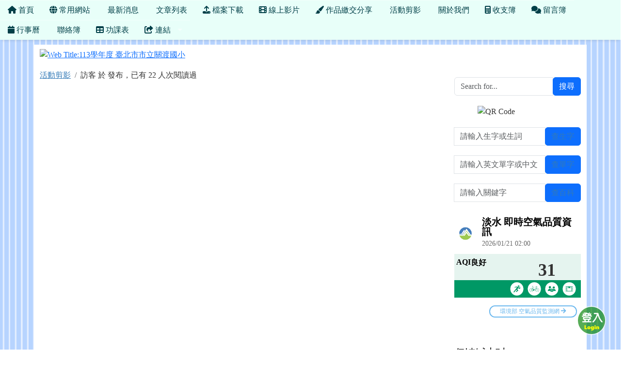

--- FILE ---
content_type: text/html; charset=UTF-8
request_url: https://class.tn.edu.tw/modules/tad_web/action.php?WebID=12656&ActionID=101801
body_size: 10099
content:
<!DOCTYPE html>
<html lang="zh-TW">
    <head>
                <!--目前$_SESSION['bootstrap']="5"; -->
        <!--將目前的資料夾名稱，設定為樣板標籤變數 theme_name-->
                <!--目前佈景=for_tad_web_theme -->
        
        <meta charset="UTF-8">
        <meta name="viewport" content="width=device-width, initial-scale=1.0, shrink-to-fit=no">
        <meta http-equiv="X-UA-Compatible" content="ie=edge">

        
        <meta name="robots" content="index,follow">
        <meta name="keywords" content="班網輕鬆架 , 班級網頁 , 班網 , 優學網 , 班級網站 , xoops , 輕鬆架">
        <meta name="description" content="「班網輕鬆架」服務提供全國各教育單位教師建立班級網頁使用，一位教師只要申請一個網站便可永久使用，界面操作簡單，設定彈性，功能豐富，沒有廣告，所有教學資料可長期累積，變成專屬的教學資源，不需隨著班級異動得全部重新來過。歡迎各級教師申請使用。">
        <meta name="rating" content="general">
        <meta name="author" content="XOOPS">
        <meta name="copyright" content="Copyright @ 2001-2012">
        <meta name="generator" content="XOOPS">
        <meta property="og:title" content="關渡國小五年八班 班級網站">
        <meta property="og:type" content="website">


        <meta property="og:image" content="https://class.tn.edu.tw/uploads/tad_web/12656/header_480.png">
        <meta property="og:site_name" content="關渡國小五年八班 班級網站">
        <!-- 網站的標題及標語 -->
        <title>關渡國小五年八班 班級網站 - </title>

        
                <!-- Rss -->
        <link rel="alternate" type="application/rss+xml" title="RSS" href="https://class.tn.edu.tw/backend.php">
        <!-- icon -->
        <link href="https://class.tn.edu.tw/favicon.ico" rel="SHORTCUT ICON">
        <!-- Sheet Css -->
        <link rel="stylesheet" type="text/css" media="all" title="Style sheet" href="https://class.tn.edu.tw/xoops.css">
        <!-- XOOPS theme Sheet Css -->
        <link rel="stylesheet" type="text/css" media="all" title="Style sheet" href="https://class.tn.edu.tw/themes/for_tad_web_theme/css/xoops.css">
        <link href="https://class.tn.edu.tw/modules/tadtools/bootstrap5/css/bootstrap.css" rel="stylesheet" media="all">
        <!-- theme_color=  -->

        <!-- SmartMenus core CSS (required) -->
        <link href="https://class.tn.edu.tw/modules/tadtools/smartmenus/css/sm-core-css.css" media="all" rel="stylesheet">
        <!-- "sm-blue" menu theme (optional, you can use your own CSS, too) -->
                <!-- Theme Sheet Css -->
        <link rel="stylesheet" type="text/css" media="all" href="https://class.tn.edu.tw/themes/for_tad_web_theme/css/style.css">
        <link href="https://class.tn.edu.tw/modules/tadtools/css/iconize.css" rel="stylesheet" media="screen" type="text/css" />
        <link rel="stylesheet" type="text/css" media="all"  href="https://class.tn.edu.tw/themes/for_tad_web_theme//css/style.css" />

        <!-- 給模組套用的樣板標籤 -->
        <script src="https://class.tn.edu.tw/include/xoops.js" type="text/javascript"></script>
<script src="https://class.tn.edu.tw/themes/for_tad_web_theme/language/tchinese_utf8/script.js" type="text/javascript"></script>
<script src="https://class.tn.edu.tw/browse.php?Frameworks/jquery/jquery.js" type="text/javascript"></script>
<script src="https://class.tn.edu.tw/modules/tadtools/jquery/jquery-migrate-3.5.2.js" type="text/javascript"></script>
<script src="https://class.tn.edu.tw/browse.php?Frameworks/jquery/plugins/jquery.ui.js" type="text/javascript"></script>
<script src="https://class.tn.edu.tw/modules/tadtools/colorbox/jquery.colorbox.js" type="text/javascript"></script>
<script src="https://class.tn.edu.tw/modules/tadtools/fancyBox/lib/jquery.mousewheel.pack.js" type="text/javascript"></script>
<script src="https://class.tn.edu.tw/modules/tadtools/fancyBox/source/jquery.fancybox.js" type="text/javascript"></script>
<script type="text/javascript">
//<![CDATA[

                jQuery(document).ready(function(){
                    $('.fancybox_ActionID').fancybox({
                    
                    fitToView : true,
                    width   : '1920',
                    height    : '1080',
                    
                    
                    autoSize  : false,
                    closeClick  : false,
                    openEffect  : 'none',
                    closeEffect : 'none'
                    
                    
                    });
                });
            
//]]></script>
<script src="https://class.tn.edu.tw/modules/tadtools/sweet-alert/sweet-alert.js" type="text/javascript"></script>
<script type="text/javascript">
//<![CDATA[

            function delete_action_func(ActionID){
                swal({
                    title: '確定要刪除此資料？',
                    text: '相關資料通通都將會被移除！',
                    type: 'warning',
                    html: '',
                    showCancelButton: true,
                    confirmButtonColor: '#DD6B55',
                    confirmButtonText: '確定刪除！',
                    closeOnConfirm: false ,
                    allowOutsideClick: true
                },
                function(){
                    location.href='action.php?op=delete&WebID=12656&ActionID=' + ActionID;
                });
            }
            
//]]></script>
<script src="https://class.tn.edu.tw/modules/tadtools/FooTable/js/footable-0.1.js" type="text/javascript"></script>
<script type="text/javascript">
//<![CDATA[

              (function($){
                $(document).ready(function(){
                  $('.footable').footable();
                });
              })(jQuery);
            
//]]></script>
<link rel="stylesheet" href="https://class.tn.edu.tw/language/tchinese_utf8/style.css" type="text/css" />
<link rel="stylesheet" href="https://class.tn.edu.tw/media/font-awesome/css/font-awesome.min.css" type="text/css" />
<link rel="stylesheet" href="https://class.tn.edu.tw/modules/tadtools/jquery/themes/base/jquery.ui.all.css" type="text/css" />
<link rel="stylesheet" href="https://class.tn.edu.tw/modules/tadtools/colorbox/colorbox.css" type="text/css" />
<link rel="stylesheet" href="https://class.tn.edu.tw/modules/tadtools/css/xoops.css" type="text/css" />
<link rel="stylesheet" href="https://class.tn.edu.tw/modules/tadtools/css/fontawesome6/css/all.min.css" type="text/css" />
<link rel="stylesheet" href="https://class.tn.edu.tw/modules/tadtools/fancyBox/source/jquery.fancybox.css" type="text/css" />
<link rel="stylesheet" href="https://class.tn.edu.tw/modules/tadtools/sweet-alert/sweet-alert.css" type="text/css" />
<link rel="stylesheet" href="https://class.tn.edu.tw/modules/tad_web/css/module.css" type="text/css" />
<link rel="stylesheet" href="https://class.tn.edu.tw/modules/tadtools/FooTable/css/footable-0.1.css" type="text/css" />



        <style>
                            body{
                font-family: "Microsoft JhengHei UI";
                background-color: #ffffff;                                                            background-image: url('https://class.tn.edu.tw/modules/tad_web/images/bg/blue-white-striped-background.gif');
                                                                                    background-position: left top;                                }
            
            .sf-menu a{
                color: #003f48;
            }
            .sf-menu a:hover{
                color: #ffffff;
            }

            .sf-menu{
                width: 100%;
                float: none;
                box-shadow: 0 5px 5px -3px rgba(0, 0, 0, 0.1);
            }
            .sf-menu, .sf-menu * {
                font-size: 100%;
            }

            #tad_sf_menu{
                background-color: #e8fff9;
                z-index:197;
            }

            .web_center_block {
                color: #333333 ;
            }

            .web_center_block a{
                color: #337AB7 ;
            }

            .web_center_block a:hover{
                color: #27608E ;
            }

            .web_center_block h1,.web_center_block h2,.web_center_block h3{
                color: #000000;
                text-shadow: 1px 1px 0 #ffffff, -1px -1px 0 #ffffff, 1px -1px 0 #ffffff, -1px 1px 0 #ffffff,1px 0px 0 #ffffff, -1px 0px 0 #ffffff, 0px -1px 0 #ffffff, 0px 1px 0 #ffffff;
            }

            .web_side_block {
                color: #333333 ;
            }

            .web_side_block a{
                color: #337AB7 ;
            }

            .web_side_block a:hover{
                color: #27608E ;
            }

            .web_side_block h1,.#web_side_block h2,.web_side_block h3{
                color: #000000;
                text-shadow: 1px 1px 0 #ffffff, -1px -1px 0 #ffffff, 1px -1px 0 #ffffff, -1px 1px 0 #ffffff,1px 0px 0 #ffffff, -1px 0px 0 #ffffff, 0px -1px 0 #ffffff, 0px 1px 0 #ffffff;
            }

            .list-group, .list-group-item, .well{
                background: transparent url('https://class.tn.edu.tw/themes/for_tad_web_theme//images/tran50.png');
            }

            .sf-menu a{
                color: #003f48;
                border-top: none;
            }

            .sf-arrows .sf-with-ul:after {
                border-top-color: #003f48;
            }

            .sf-arrows > li > .sf-with-ul:focus:after,
            .sf-arrows > li:hover > .sf-with-ul:after,
            .sf-arrows > .sfHover > .sf-with-ul:after {
                border-top-color: #ffffff; /* IE8 fallback colour */
            }

            .sf-arrows ul .sf-with-ul:after {
                border-left-color: #003f48;
            }

            .sf-arrows ul li > .sf-with-ul:focus:after,
            .sf-arrows ul li:hover > .sf-with-ul:after,
            .sf-arrows ul .sfHover > .sf-with-ul:after {
                border-left-color: #ffffff;
            }

        </style>
                    <script>
                (function(i,s,o,g,r,a,m){i['GoogleAnalyticsObject']=r;i[r]=i[r]||function(){
                (i[r].q=i[r].q||[]).push(arguments)},i[r].l=1*new Date();a=s.createElement(o),
                m=s.getElementsByTagName(o)[0];a.async=1;a.src=g;m.parentNode.insertBefore(a,m)
                })(window,document,'script','//www.google-analytics.com/analytics.js','ga');

                ga('create', 'UA-61272-4', 'auto');
                ga('send', 'pageview');
            </script>
            </head>

    <body >

                    <link rel="stylesheet" type="text/css" href="https://class.tn.edu.tw/modules/tadtools/themes_common/menu/superfish/css/superfish.css" />

<style type="text/css">
  .sf-menu a {
    color: #003f48;
  }
  .sf-menu li {
    background-color: #e8fff9;
  }
  .sf-menu ul li {
    background-color: #e8fff9;
  }
  .sf-menu ul ul li {
    background-color: #e8fff9;
  }
  .sf-menu li:hover,.sf-menu li.sfHover {
    background-color: #709800;
    color: #ffffff;
  }
</style>
<script type="text/javascript" src="https://class.tn.edu.tw/modules/tadtools/themes_common/menu/superfish/js/hoverIntent.js"></script>
<script type="text/javascript" src="https://class.tn.edu.tw/modules/tadtools/themes_common/menu/superfish/js/superfish.js"></script>
<script type="text/javascript">

$(document).ready(function(){
  $("ul.sf-menu").superfish({
      delay:       500,                            // one second delay on mouseout
      animation:   {opacity:'show',height:'show'},  // fade-in and slide-down animation
      speed:       'fast',                          // faster animation speed
      disableHI:   true,
      autoArrows:  true,                           // disable generation of arrow mark-up
      dropShadows: true                            // disable drop shadows
  });
});

</script>

<ul class="sf-menu" id="tad_sf_menu">
      <li>
      <a href='index.php?WebID=12656' target="_self">
        <span><span class="fa fa-home" ></span> 首頁</span>
      </a>
          </li>
       <li>
      <a href='link.php?WebID=12656' target="_self">
        <span><span class="fa fa-globe" ></span> 常用網站</span>
      </a>
          </li>
       <li>
      <a href='news.php?WebID=12656' target="_self">
        <span><span class="fa fa-newspaper-o" ></span> 最新消息</span>
      </a>
          </li>
       <li>
      <a href='page.php?WebID=12656' target="_self">
        <span><span class="fa fa-file-text-o" ></span> 文章列表</span>
      </a>
          </li>
       <li>
      <a href='files.php?WebID=12656' target="_self">
        <span><span class="fa fa-upload" ></span> 檔案下載</span>
      </a>
          </li>
       <li>
      <a href='video.php?WebID=12656' target="_self">
        <span><span class="fa fa-film" ></span> 線上影片</span>
      </a>
          </li>
       <li>
      <a href='works.php?WebID=12656' target="_self">
        <span><span class="fa fa-paint-brush" ></span> 作品繳交分享</span>
      </a>
          </li>
       <li>
      <a href='action.php?WebID=12656' target="_self">
        <span><span class="fa fa-picture-o" ></span> 活動剪影</span>
      </a>
          </li>
       <li>
      <a href='aboutus.php?WebID=12656' target="_self">
        <span><span class="fa fa-smile-o" ></span> 關於我們</span>
      </a>
          </li>
       <li>
      <a href='account.php?WebID=12656' target="_self">
        <span><span class="fa fa-calculator" ></span> 收支簿</span>
      </a>
          </li>
       <li>
      <a href='discuss.php?WebID=12656' target="_self">
        <span><span class="fa fa-comments" ></span> 留言簿</span>
      </a>
          </li>
       <li>
      <a href='calendar.php?WebID=12656' target="_self">
        <span><span class="fa fa-calendar" ></span> 行事曆</span>
      </a>
          </li>
       <li>
      <a href='homework.php?WebID=12656' target="_self">
        <span><span class="fa fa-pencil-square-o" ></span> 聯絡簿</span>
      </a>
          </li>
       <li>
      <a href='schedule.php?WebID=12656' target="_self">
        <span><span class="fa fa-table" ></span> 功課表</span>
      </a>
          </li>
       <li>
      <a href='index.php' target="_blank">
        <span><span class="fa fa-share-from-square" ></span> 連結</span>
      </a>
              <ul>
                      <li>
              <a href='https://class.tn.edu.tw' target="_blank">
                <span><span class="fa fa-share-from-square"></span> 回總覽</span>
              </a>
                          </li>
                       <li>
              <a href='top.php' target="_blank">
                <span><span class="fa fa-chart-column"></span> 排行榜</span>
              </a>
                          </li>
                       <li>
              <a href='https://class.tn.edu.tw/modules/tad_discuss/discuss.php?BoardID=1' target="_blank">
                <span><span class="fa fa-share-from-square"></span> 發問討論區</span>
              </a>
                          </li>
                       <li>
              <a href='https://class.tn.edu.tw/modules/tad_discuss/discuss.php?BoardID=2' target="_blank">
                <span><span class="fa fa-share-from-square"></span> 功能許願池</span>
              </a>
                          </li>
                       <li>
              <a href='https://class.tn.edu.tw/modules/tad_book3/index.php' target="_blank">
                <span><span class="fa fa-share-from-square"></span> 操作教學</span>
              </a>
                          </li>
                   </ul>
          </li>
   </ul>
        
                    <div class="container" id="container" style="background-color: #ffffff;margin-top: 10px;">
                <div name="top" style="height:1px;"></div>
                <div style="margin-top: 8px;">
                                <script>
            $(function() {
                var screen=$( window ).width();
                if(screen <= 480){
                    $('#head_bg').attr('src','https://class.tn.edu.tw/uploads/tad_web/12656/header_480.png');
                }else{
                    $('#head_bg').attr('src','https://class.tn.edu.tw/uploads/tad_web/12656/header.png');
                }
            });
        </script>
        <a href="index.php?WebID=12656"><img src="https://class.tn.edu.tw/uploads/tad_web/12656/header.png" alt="Web Title:113學年度 臺北市市立關渡國小" id="head_bg" class="img-rounded img-fluid img-resopnsive" style="margin-bottom: 10px;width:100%;"><span class="sr-only visually-hidden">113學年度 臺北市市立關渡國小</span></a>
    
    <link rel="stylesheet" href="https://class.tn.edu.tw/modules/tad_web/class/Slide-Push-Menus/css/style.css">
<style>
    #c-button--slide-right{
    width: 60px;
    height: 60px;
    position: fixed;
    bottom: 30px;
    right: 30px;
    cursor: pointer;
    z-index: 199;
    background: transparent url('images/login.png');
    }

    #c-button--slide-right:hover{
    width: 90px;
    height: 90px;
    bottom: 15px;
    right: 15px;
    background: transparent url('images/login_hover.png');
    }
</style>

<div id="o-wrapper">
    <div id="c-button--slide-right"></div>
</div>


<nav id="c-menu--slide-right" class="c-menu c-menu--slide-right">
    <button class="c-menu__close">關閉選單 &rarr;</button>
    <div style="margin-left:10px;">
                    <script type="text/javascript">
                $(document).ready(function() {

                    $("#login_method").on('change', function(event) {
                    var opt=$("#login_method").val();
                    if(opt=="openid_login"){
                        $("#openid_login").show();
                        $("#student_login").hide();
                        $("#xoops_login").hide();
                        $("#parent_login").hide();

                    }else if(opt=="student_login"){
                        $("#openid_login").hide();
                        $("#student_login").show();
                        $("#xoops_login").hide();
                        $("#parent_login").hide();

                    }else if(opt=="parent_login"){
                        $("#openid_login").hide();
                        $("#student_login").hide();
                        $("#xoops_login").hide();
                        $("#parent_login").show();

                    }else{
                        $("#openid_login").hide();
                        $("#student_login").hide();
                        $("#xoops_login").show();
                        $("#parent_login").hide();
                    }
                    });

                    $("#select_mems").on('change', function(event) {
                    if($("#select_mems").val()!=''){
                        $('#parent_login_div').show();
                    }else{
                        $('#parent_login_div').hide();
                    }
                    });
                });
            </script>

            <div class="my-border">
                <select id="login_method" class="form-control form-select" style="margin-bottom: 10px;" title="search">
                                        <option value="openid_login">網站擁有者 OpenID 登入</option>
                                        <option value="xoops_login">一般XOOPS登入</option>
                    <option value="student_login">學生帳號登入</option>
                                    </select>

                <form action="https://class.tn.edu.tw/user.php" method="post" role="form" id="xoops_login" style="display: none;">
                    <div class="form-group row mb-3">
                        <label class="col-md-4 col-form-label text-sm-right text-sm-end control-label" for="uname">
                            帳號
                        </label>
                        <div class="col-md-8">
                            <input type="text" name="uname"  id="uname" placeholder="請輸入帳號"  class="form-control">
                        </div>
                    </div>

                    <div class="form-group row mb-3">
                        <label class="col-md-4 col-form-label text-sm-right text-sm-end control-label" for="pass">
                            密碼
                        </label>
                        <div class="col-md-8">
                        <input type="password" name="pass" id="pass" placeholder="請輸入密碼" class="form-control">
                        </div>
                    </div>

                    <div class="form-group row mb-3">
                        <label class="col-md-4 col-form-label text-sm-right text-sm-end control-label">
                        </label>
                        <div class="col-md-8 d-grid gap-2">
                            <input type="hidden" name="xoops_redirect" value="/modules/tad_web/action.php?WebID=12656&amp;ActionID=101801">
                            <input type="hidden" name="rememberme" value="On">
                            <input type="hidden" name="op" value="login">
                            <button type="submit" class="btn btn-primary btn-block">登入</button>
                        </div>
                    </div>
                    <p><a href="https://class.tn.edu.tw/user.php?op=logout&xoops_redirect=%2Fmodules%2Ftad_web%2Faction.php%3FWebID%3D12656%26amp%3BActionID%3D101801" class="btn btn-sm btn-danger">若無法看見「網站擁有者 OpenID 登入」請按此登出，再登入即可</a></p>
                </form>

                <form action="aboutus.php" method="post" enctype="multipart/form-data" role="form" id="student_login" style="display: none;">
                    <div class="form-group row mb-3">
                        <label class="col-md-4 col-form-label text-sm-right text-sm-end control-label">
                            學生帳號
                        </label>
                        <div class="col-md-8 controls">
                            <input class="form-control" type="text" name="MemUname" title="請輸入學生帳號" placeholder="請輸入學生帳號">
                        </div>
                    </div>
                    <div class="form-group row mb-3">
                        <label class="col-md-4 col-form-label text-sm-right text-sm-end control-label">
                            學生密碼
                        </label>
                        <div class="col-md-8 controls">
                            <input class="form-control" type="password" name="MemPasswd" title="請輸入學生密碼" placeholder="請輸入學生密碼">
                        </div>
                    </div>

                    <div class="form-group row mb-3">
                        <label class="col-md-4 col-form-label text-sm-right text-sm-end control-label">
                        </label>
                        <div class="col-md-8 d-grid gap-2">
                            <input type="hidden" name="WebID" value="12656">
                            <input type="hidden" name="op" value="mem_login">
                            <button type="submit" class="btn btn-success btn-block">登入</button>
                        </div>
                    </div>
                </form>

                <form action="aboutus.php" method="post" enctype="multipart/form-data" role="form" id="parent_login" style="display: none;">
                    <div class="form-group row mb-3">
                        <label class="sr-only visually-hidden">
                        </label>
                        <div class="col-md-12 controls">
                            
                        </div>
                    </div>
                    <div class="form-group row mb-3">
                        <label class="sr-only visually-hidden">
                        </label>
                        <div class="col-md-12 controls">
                            <select name='MemID' id='select_mems' title='select mems' class='form-control form-select' style="display:none;"></select>
                        </div>
                    </div>

                    <div id="parent_login_div" style="display:none;">
                        <div class="form-group row mb-3">
                            <label class="col-md-3 col-form-label text-sm-right text-sm-end control-label">
                                密碼
                            </label>
                            <div class="col-md-9 controls">
                                <input class="form-control" type="password" name="ParentPasswd" title="請輸入密碼" placeholder="請輸入密碼">
                            </div>
                        </div>

                        <div class="form-group row mb-3">
                            <label class="sr-only visually-hidden">
                            </label>
                            <div class="col-md-12 d-grid gap-2">
                                <input type="hidden" name="WebID" value="12656">
                                <input type="hidden" name="op" value="parent_login">
                                <button type="submit" class="btn btn-success btn-block">登入</button>
                            </div>
                        </div>
                    </div>

                                    </form>

                                    <div id="openid_login" style="margin: 0px auto;">
                                            <a href="https://accounts.google.com/o/oauth2/auth?response_type=code&redirect_uri=https%3A%2F%2Fclass.tn.edu.tw%2Fmodules%2Ftad_login%2Findex.php&client_id=3329962399-ralaj9a3rdgqlppnif4il8cfurb5l4eg.apps.googleusercontent.com&scope=https%3A%2F%2Fwww.googleapis.com%2Fauth%2Fuserinfo.profile+https%3A%2F%2Fwww.googleapis.com%2Fauth%2Fuserinfo.email&access_type=offline&approval_prompt=auto" style="padding: 3px; margin: 5px; display: inline-block;">
                        <img src="https://class.tn.edu.tw/modules/tad_login/images/google.png" alt="Google OpenID 登入" title="Google OpenID 登入" style="width: 32px; height: 32px;">
                        </a>
                                            <a href="https://access.line.me/oauth2/v2.1/authorize?response_type=code&client_id=1655255408&state=43fe6de39776df84757daa50b1f50621454d30bb&scope=openid%20profile%20email&redirect_uri=https://class.tn.edu.tw/modules/tad_login/line_callback.php" style="padding: 3px; margin: 5px; display: inline-block;">
                        <img src="https://class.tn.edu.tw/modules/tad_login/images/line.png" alt="Line OpenID 登入" title="Line OpenID 登入" style="width: 32px; height: 32px;">
                        </a>
                                            <a href="https://class.tn.edu.tw/modules/tad_login/index.php?login&op=kl" style="padding: 3px; margin: 5px; display: inline-block;">
                        <img src="https://class.tn.edu.tw/modules/tad_login/images/kl.png" alt="基隆市 OpenID 登入" title="基隆市 OpenID 登入" style="width: 32px; height: 32px;">
                        </a>
                                            <a href="https://class.tn.edu.tw/modules/tad_login/index.php?login&op=ntpc" style="padding: 3px; margin: 5px; display: inline-block;">
                        <img src="https://class.tn.edu.tw/modules/tad_login/images/ntpc.png" alt="新北市 OpenID 登入" title="新北市 OpenID 登入" style="width: 32px; height: 32px;">
                        </a>
                                            <a href="https://class.tn.edu.tw/modules/tad_login/index.php?login&op=hc" style="padding: 3px; margin: 5px; display: inline-block;">
                        <img src="https://class.tn.edu.tw/modules/tad_login/images/hc.png" alt="新竹市 OpenID 登入" title="新竹市 OpenID 登入" style="width: 32px; height: 32px;">
                        </a>
                                            <a href="https://class.tn.edu.tw/modules/tad_login/index.php?login&op=mlc" style="padding: 3px; margin: 5px; display: inline-block;">
                        <img src="https://class.tn.edu.tw/modules/tad_login/images/mlc.png" alt="苗栗縣 OpenID 登入" title="苗栗縣 OpenID 登入" style="width: 32px; height: 32px;">
                        </a>
                                            <a href="https://class.tn.edu.tw/modules/tad_login/index.php?login&op=cy" style="padding: 3px; margin: 5px; display: inline-block;">
                        <img src="https://class.tn.edu.tw/modules/tad_login/images/cy.png" alt="嘉義市 OpenID 登入" title="嘉義市 OpenID 登入" style="width: 32px; height: 32px;">
                        </a>
                                            <a href="https://class.tn.edu.tw/modules/tad_login/index.php?login&op=tn" style="padding: 3px; margin: 5px; display: inline-block;">
                        <img src="https://class.tn.edu.tw/modules/tad_login/images/tn.png" alt="臺南市 OpenID 登入" title="臺南市 OpenID 登入" style="width: 32px; height: 32px;">
                        </a>
                                            <a href="https://class.tn.edu.tw/modules/tad_login/index.php?login&op=kh" style="padding: 3px; margin: 5px; display: inline-block;">
                        <img src="https://class.tn.edu.tw/modules/tad_login/images/kh.png" alt="高雄市 OpenID 登入" title="高雄市 OpenID 登入" style="width: 32px; height: 32px;">
                        </a>
                                            <a href="https://class.tn.edu.tw/modules/tad_login/index.php?login&op=ptc" style="padding: 3px; margin: 5px; display: inline-block;">
                        <img src="https://class.tn.edu.tw/modules/tad_login/images/ptc.png" alt="屏東縣 OpenID 登入" title="屏東縣 OpenID 登入" style="width: 32px; height: 32px;">
                        </a>
                                            <a href="https://class.tn.edu.tw/modules/tad_login/index.php?login&op=ilc" style="padding: 3px; margin: 5px; display: inline-block;">
                        <img src="https://class.tn.edu.tw/modules/tad_login/images/ilc.png" alt="宜蘭縣 OpenID 登入" title="宜蘭縣 OpenID 登入" style="width: 32px; height: 32px;">
                        </a>
                                            <a href="https://class.tn.edu.tw/modules/tad_login/index.php?login&op=hlc" style="padding: 3px; margin: 5px; display: inline-block;">
                        <img src="https://class.tn.edu.tw/modules/tad_login/images/hlc.png" alt="花蓮縣 OpenID 登入" title="花蓮縣 OpenID 登入" style="width: 32px; height: 32px;">
                        </a>
                                            <a href="https://class.tn.edu.tw/modules/tad_login/index.php?login&op=ttct" style="padding: 3px; margin: 5px; display: inline-block;">
                        <img src="https://class.tn.edu.tw/modules/tad_login/images/ttct.png" alt="台東縣 OpenID 登入" title="台東縣 OpenID 登入" style="width: 32px; height: 32px;">
                        </a>
                                            <a href="https://class.tn.edu.tw/modules/tad_login/index.php?login&op=phc" style="padding: 3px; margin: 5px; display: inline-block;">
                        <img src="https://class.tn.edu.tw/modules/tad_login/images/phc.png" alt="澎湖縣 OpenID 登入" title="澎湖縣 OpenID 登入" style="width: 32px; height: 32px;">
                        </a>
                                            <a href="https://class.tn.edu.tw/modules/tad_login/index.php?login&op=km" style="padding: 3px; margin: 5px; display: inline-block;">
                        <img src="https://class.tn.edu.tw/modules/tad_login/images/km.png" alt="金門縣 OpenID 登入" title="金門縣 OpenID 登入" style="width: 32px; height: 32px;">
                        </a>
                                            <a href="https://class.tn.edu.tw/modules/tad_login/index.php?login&op=mt" style="padding: 3px; margin: 5px; display: inline-block;">
                        <img src="https://class.tn.edu.tw/modules/tad_login/images/mt.png" alt="連江縣 OpenID 登入" title="連江縣 OpenID 登入" style="width: 32px; height: 32px;">
                        </a>
                                            <a href="https://class.tn.edu.tw/modules/tad_login/index.php?login&op=moe_oidc" style="padding: 3px; margin: 5px; display: inline-block;">
                        <img src="https://class.tn.edu.tw/modules/tad_login/images/oidc/moe.png" alt="教育部 OIDC 登入" title="教育部 OIDC 登入" style="width: 32px; height: 32px;">
                        </a>
                                            <a href="https://class.tn.edu.tw/modules/tad_login/index.php?login&op=kl_oidc" style="padding: 3px; margin: 5px; display: inline-block;">
                        <img src="https://class.tn.edu.tw/modules/tad_login/images/oidc/kl.png" alt="基隆市 OIDC 登入" title="基隆市 OIDC 登入" style="width: 32px; height: 32px;">
                        </a>
                                            <a href="https://class.tn.edu.tw/modules/tad_login/index.php?login&op=ntpc_oidc" style="padding: 3px; margin: 5px; display: inline-block;">
                        <img src="https://class.tn.edu.tw/modules/tad_login/images/oidc/ntpc.png" alt="新北市 OIDC 登入" title="新北市 OIDC 登入" style="width: 32px; height: 32px;">
                        </a>
                                            <a href="https://class.tn.edu.tw/modules/tad_login/index.php?login&op=hc_oidc" style="padding: 3px; margin: 5px; display: inline-block;">
                        <img src="https://class.tn.edu.tw/modules/tad_login/images/oidc/hc.png" alt="新竹市 OIDC 登入" title="新竹市 OIDC 登入" style="width: 32px; height: 32px;">
                        </a>
                                            <a href="https://class.tn.edu.tw/modules/tad_login/index.php?login&op=hcc_oidc" style="padding: 3px; margin: 5px; display: inline-block;">
                        <img src="https://class.tn.edu.tw/modules/tad_login/images/oidc/hcc.png" alt="新竹縣 OIDC 登入" title="新竹縣 OIDC 登入" style="width: 32px; height: 32px;">
                        </a>
                                            <a href="https://class.tn.edu.tw/modules/tad_login/index.php?login&op=mlc_oidc" style="padding: 3px; margin: 5px; display: inline-block;">
                        <img src="https://class.tn.edu.tw/modules/tad_login/images/oidc/mlc.png" alt="苗栗縣 OIDC 登入" title="苗栗縣 OIDC 登入" style="width: 32px; height: 32px;">
                        </a>
                                            <a href="https://class.tn.edu.tw/modules/tad_login/index.php?login&op=tc_oidc" style="padding: 3px; margin: 5px; display: inline-block;">
                        <img src="https://class.tn.edu.tw/modules/tad_login/images/oidc/tc.png" alt="臺中市 OIDC 登入" title="臺中市 OIDC 登入" style="width: 32px; height: 32px;">
                        </a>
                                            <a href="https://class.tn.edu.tw/modules/tad_login/index.php?login&op=chc_oidc" style="padding: 3px; margin: 5px; display: inline-block;">
                        <img src="https://class.tn.edu.tw/modules/tad_login/images/oidc/chc.png" alt="彰化縣 OIDC 登入" title="彰化縣 OIDC 登入" style="width: 32px; height: 32px;">
                        </a>
                                            <a href="https://class.tn.edu.tw/modules/tad_login/index.php?login&op=ntct_oidc" style="padding: 3px; margin: 5px; display: inline-block;">
                        <img src="https://class.tn.edu.tw/modules/tad_login/images/oidc/ntct.png" alt="南投縣 OIDC 登入" title="南投縣 OIDC 登入" style="width: 32px; height: 32px;">
                        </a>
                                            <a href="https://class.tn.edu.tw/modules/tad_login/index.php?login&op=ylc_oidc" style="padding: 3px; margin: 5px; display: inline-block;">
                        <img src="https://class.tn.edu.tw/modules/tad_login/images/oidc/ylc.png" alt="雲林縣 OIDC 登入" title="雲林縣 OIDC 登入" style="width: 32px; height: 32px;">
                        </a>
                                            <a href="https://class.tn.edu.tw/modules/tad_login/index.php?login&op=cyc_oidc" style="padding: 3px; margin: 5px; display: inline-block;">
                        <img src="https://class.tn.edu.tw/modules/tad_login/images/oidc/cyc.png" alt="嘉義縣 OIDC 登入" title="嘉義縣 OIDC 登入" style="width: 32px; height: 32px;">
                        </a>
                                            <a href="https://class.tn.edu.tw/modules/tad_login/index.php?login&op=ptc_oidc" style="padding: 3px; margin: 5px; display: inline-block;">
                        <img src="https://class.tn.edu.tw/modules/tad_login/images/oidc/ptc.png" alt="屏東縣 OIDC 登入" title="屏東縣 OIDC 登入" style="width: 32px; height: 32px;">
                        </a>
                                            <a href="https://class.tn.edu.tw/modules/tad_login/index.php?login&op=ilc_oidc" style="padding: 3px; margin: 5px; display: inline-block;">
                        <img src="https://class.tn.edu.tw/modules/tad_login/images/oidc/ilc.png" alt="宜蘭縣 OIDC 登入" title="宜蘭縣 OIDC 登入" style="width: 32px; height: 32px;">
                        </a>
                                            <a href="https://class.tn.edu.tw/modules/tad_login/index.php?login&op=hlc_oidc" style="padding: 3px; margin: 5px; display: inline-block;">
                        <img src="https://class.tn.edu.tw/modules/tad_login/images/oidc/hlc.png" alt="花蓮縣 OIDC 登入" title="花蓮縣 OIDC 登入" style="width: 32px; height: 32px;">
                        </a>
                                            <a href="https://class.tn.edu.tw/modules/tad_login/index.php?login&op=ttct_oidc" style="padding: 3px; margin: 5px; display: inline-block;">
                        <img src="https://class.tn.edu.tw/modules/tad_login/images/oidc/ttct.png" alt="台東縣 OIDC 登入" title="台東縣 OIDC 登入" style="width: 32px; height: 32px;">
                        </a>
                                            <a href="https://class.tn.edu.tw/modules/tad_login/index.php?login&op=phc_oidc" style="padding: 3px; margin: 5px; display: inline-block;">
                        <img src="https://class.tn.edu.tw/modules/tad_login/images/oidc/phc.png" alt="澎湖縣 OIDC 登入" title="澎湖縣 OIDC 登入" style="width: 32px; height: 32px;">
                        </a>
                                            <a href="https://class.tn.edu.tw/modules/tad_login/index.php?login&op=mt_oidc" style="padding: 3px; margin: 5px; display: inline-block;">
                        <img src="https://class.tn.edu.tw/modules/tad_login/images/oidc/mt.png" alt="連江縣 OIDC 登入" title="連江縣 OIDC 登入" style="width: 32px; height: 32px;">
                        </a>
                                            <a href="https://class.tn.edu.tw/modules/tad_login/index.php?login&op=tp_ldap" style="padding: 3px; margin: 5px; display: inline-block;">
                        <img src="https://class.tn.edu.tw/modules/tad_login/images/tp_ldap.png" alt="" title="" style="width: 32px; height: 32px;">
                        </a>
                                        </div>
                                            <div class="alert alert-warning">
                            若登入有問題，請參考：<a href="https://class.tn.edu.tw/modules/tadnews/index.php?ncsn=1&nsn=22" target="_blank">無法登入管理網站之處理方法</a>
                        </div>
                                                </div>
            </div>
</nav>

<div id="c-mask" class="c-mask"></div><!-- /c-mask -->

<script src="https://class.tn.edu.tw/modules/tad_web/class/Slide-Push-Menus/js/menu.js"></script>

<script>
    /**
    * Slide right instantiation and action.
    */
    var slideRight = new Menu({
        wrapper: '#o-wrapper',
        type: 'slide-right',
        menuOpenerClass: '.c-button',
        maskId: '#c-mask'
    });

    var slideRightBtn = document.querySelector('#c-button--slide-right');

    slideRightBtn.addEventListener('click', function(e) {
        e.preventDefault;
        slideRight.open();
    });
</script>
                </div>
                <div class="row">
                                                        <div class="col-sm-9 web_center_block" id="web_center_block">
                                <h2></h2>

<ol class="breadcrumb">
    <li class="breadcrumb-item"><a href="action.php?WebID=12656">活動剪影</a></li>
        <li class="breadcrumb-item">訪客 於  發布，已有 22 人次閱讀過</li>
    </ol>

<div class="row" style="margin:10px 0px;">
    
    </div>

    





                    </div>
                                        <div class="col-sm-3 web_side_block" id="web_side_block">
                        <div >
                                <div class="tad_web_block">
        <!-- 本站管理員 -->
                                    <ul class="list-group">
    </ul>                    
            </div>
        <div class="tad_web_block">
        <!-- 活動剪影秀 -->
                                                        
            </div>
        <div class="tad_web_block">
        <!-- 文章選單 -->
                                                                
            </div>
        <div class="tad_web_block">
        <!-- 搜尋 -->
                                    
<form action="https://class.tn.edu.tw/modules/tad_web/search.php" method="get" role="form" id="tad_web_search">
    <input type="hidden" name="WebID" value="12656">
    <div class="input-group">
        <input type="text" name="search_keyword" class="form-control" title="Search for..." placeholder="Search for...">
        <div class="input-group-append input-group-btn">
            <input type="hidden" name="op" value="search">
            <button class="btn btn-primary" type="submit">搜尋</button>
        </div>
    </div>
</form>                    
            </div>
        <div class="tad_web_block">
        <!-- 手機掃碼連到此頁 -->
                                            <div class="row">
        <div class="col-md-2"></div>
        <div class="col-md-8">
            <img src="https://api.qrserver.com/v1/create-qr-code/?size=300x300&data=https%3A%2F%2Fclass.tn.edu.tw%2Fmodules%2Ftad_web%2Fhomework.php%3FWebID%3D12656%26HomeworkID%3D261328" alt="QR Code"  class="img-fluid img-responsive">
        </div>
        <div class="col-md-2"></div>
    </div>
                    
            </div>
        <div class="tad_web_block">
        <!-- 萌典查生字 -->
                                    <script type="text/javascript">
    $(document).ready(function(){
        $("#get_moedict").click(function(event) {
            $("#get_moedict").attr("href","https://www.moedict.tw/"+$('#search_moedict').val());
        });

        $("#search_moedict").keypress(function(e){
            code = (e.keyCode ? e.keyCode : e.which);
            if (code == 13)
            {
                // alert("https://www.moedict.tw/"+$('#search_moedict').val());
                $.colorbox({
                href:"https://www.moedict.tw/"+$('#search_moedict').val(),
                iframe:true ,
                width:'80%' ,
                height:'90%'});
            }
        });
    });
</script>
<div class="input-group">
    <label for="search_moedict" class="sr-only visually-hidden">請輸入生字或生詞</label>
    <input type="text" id="search_moedict" class="form-control" placeholder="請輸入生字或生詞">
    <div class="input-group-append input-group-btn">
        <a href="#" class="btn btn-primary" id="get_moedict">查生字</a>
    </div>
</div>                    
            </div>
        <div class="tad_web_block">
        <!-- Dr.eye 英漢字典 -->
                                    <script type="text/javascript">
    $(document).ready(function(){
        $("#get_dreyedict").click(function(event) {
            $("#get_dreyedict").attr("href","https://yun.dreye.com/dict_new/dict_min.php?w="+$('#search_dreyedict').val());
        });

        $("#search_dreyedict").keypress(function(e){
            code = (e.keyCode ? e.keyCode : e.which);
            if (code == 13)
            {
                $.colorbox({
                href:"https://yun.dreye.com/dict_new/dict_min.php?w="+$('#search_dreyedict').val(),
                iframe:true ,
                width:'640' ,
                height:'90%'});
            }
        });
    });
</script>
<div class="input-group">
    <label for="search_dreyedict" class="sr-only visually-hidden">請輸入英文單字或中文</label>
    <input type="text" id="search_dreyedict" class="form-control" placeholder="請輸入英文單字或中文">
    <div class="input-group-append input-group-btn">
        <a href="#" class="btn btn-primary" id="get_dreyedict">查單字</a>
    </div>
</div>                    
            </div>
        <div class="tad_web_block">
        <!-- 維基百科查詢 -->
                                    <script type="text/javascript">
    $(document).ready(function(){
        $("#get_wiki").click(function(event) {
            $("#get_wiki").attr("href","https://zh.m.wikipedia.org/wiki/"+$('#search_wiki').val());
        });

        $("#search_wiki").keypress(function(e){
            code = (e.keyCode ? e.keyCode : e.which);
            if (code == 13)
            {
                $.colorbox({
                href:"https://zh.m.wikipedia.org/wiki/"+$('#search_wiki').val(),
                iframe:true ,
                width:'80%' ,
                height:'90%'});
            }
        });
    });
</script>
<div class="input-group">
    <label for="search_wiki" class="sr-only visually-hidden">請輸入關鍵字</label>
    <input type="text" id="search_wiki" class="form-control" placeholder="請輸入關鍵字">
    <div class="input-group-append input-group-btn">
        <a href="#" class="btn btn-primary" id="get_wiki">查百科</a>
    </div>
</div>                    
            </div>
        <div class="tad_web_block">
        <!-- 空氣品質 -->
                                        <div style="background-color:white;">
                    <iframe src='https://airtw.moenv.gov.tw/AirQuality_APIs/WebWidget.aspx?site=48&mode=easy' width='100%' height='250px' scrolling='yes' style="border:none;" title="pm2.5"></iframe>
            </div>
                    
            </div>
        <div class="tad_web_block">
        <!-- 倒數計時 -->
                                                <h3>倒數計時</h3>    
<link href="https://class.tn.edu.tw/modules/tad_web/class/Countdown/timeTo.css" rel="stylesheet">
<script src="https://class.tn.edu.tw/modules/tad_web/class/Countdown/jquery.time-to.js"></script>

<div class="text-center">
  <div style="font-size: 1.5em; margin-bottom:10px;">期末考</div>
  <div id="countdown_zTBT"></div>
</div>

<script type="text/javascript">
    $(function () {
        $('#countdown_zTBT').timeTo({
            timeTo: new Date(new Date('01/13/2026 08:00:00')),
            displayDays: 3,
            theme: "black",
            displayCaptions: true,
            fontSize: 22,
            captionSize: 12,
            lang:"zh"
        });
    });
</script>                    
            </div>
        <div class="tad_web_block">
        <!-- 標籤 -->
                                                <ul class="list-group">
                    </ul>
                        
            </div>

<script type="text/javascript">
    $(document).ready(function(){
        $('.tad_web_block').hover(function(){
            $('.block_config_tool',this).css('display','block');
        },function(){
            $('.block_config_tool',this).css("display","none");
        });
    });
</script>                        </div>
                    </div>
                                                    </div>
            </div>

            <div id="tad_web_footer" style="background: #000000; color: #fcfcfc; font-size: 0.8rem; font-family: Arial, Tahoma, Helvetica, Comic Sans MS, Georgia; padding: 5px;margin-top:20px;">

                                <div class="row">
                    <div class="col-sm-6 text-left"><a href="https://class.tn.edu.tw/12656" target="_blank">本站網址：<span style="color:#60FF88;">https://class.tn.edu.tw/12656</span></a></div>
                    <div class="col-sm-6 text-right"><a href="https://class.tn.edu.tw" target="_blank">本站使用「班網輕鬆架」服務架設</a></div>
                </div>
                            </div>
        
        <!-- 載入bootstrap -->
                <!--Bootstrap js-->
        <script src="https://class.tn.edu.tw/modules/tadtools/bootstrap5/js/bootstrap.bundle.js"></script>

        <!-- SmartMenus jQuery plugin -->
        <script type="text/javascript" src="https://class.tn.edu.tw/modules/tadtools/smartmenus/jquery.smartmenus.js"></script>


        <script type="text/javascript">
            // SmartMenus init
            $(function() {
                $('#main-menu').smartmenus({
                    hideTimeout: 0,      // 滑鼠移開不延遲關閉
                                            showOnClick: false,
                        noMouseOver: false,// 滑鼠移過開啟
                                        hideOnClick: true, // 點擊外部時關閉
                                        bottomToTopSubMenus: false
                                    });

            // SmartMenus mob
                var $mainMenuState = $('#main-menu-state');
                if ($mainMenuState.length) {
                    // animate mobile menu
                    $mainMenuState.change(function(e) {
                        var $menu = $('#main-menu');
                        if (this.checked) {
                            $menu.hide().slideDown(250, function() { $menu.css('display', ''); });
                        } else {
                            $menu.show().slideUp(250, function() { $menu.css('display', ''); });
                        }
                    });
                    // hide mobile menu beforeunload
                    $(window).bind('beforeunload unload', function() {
                        if ($mainMenuState[0].checked) {
                            $mainMenuState[0].click();
                        }
                    });
                }
            });
        </script>
        <!-- 載入自訂js -->
        
        <script type="text/javascript" src="https://class.tn.edu.tw/modules/tadtools/jquery.sticky/jquery.sticky.js"></script>
        <script type='text/javascript'>
        $(document).ready(function(){
            $('#tad_sf_menu').sticky({topSpacing:0 , zIndex: 100});
        });
        </script>
        
        <!-- 顯示參數，開發用，開發完可刪除 -->
        
    </body>
</html>

--- FILE ---
content_type: text/html; charset=utf-8
request_url: https://airtw.moenv.gov.tw/AirQuality_APIs/ajax_Widget.aspx
body_size: 278
content:
{"tw_time":"2026012101","tw_post_time":"2026/01/21 01:00:00","now_time":"2026/01/21 02:20:00"}

--- FILE ---
content_type: text/html; charset=utf-8
request_url: https://airtw.moenv.gov.tw/AirQuality_APIs/ajax_Widget.aspx
body_size: 488
content:
[{"date":"2026/01/21 02:00"} ,{"county":"新北市"} ,{"sitename":"淡水"} ,{"sitetype":"一般站"} ,{"AQI":"31"} ,{"AVPM25":"6.2"} ,{"PM25_FIX":"5"} ,{"AVPM10":"14"} ,{"PM10_FIX":"9"} ,{"AVO3":"34"} ,{"O3_FIX":"32"} ,{"AVCO":"0.10"} ,{"CO_FIX":"0.18"} ,{"SO2_FIX":"0.9"} ,{"NO2_FIX":"2"} ,{"NMHC_FIX":"未監測"} ,{"POLLUTANT":""} ,{"AVSO2":"0"} ,{"WS_HR_FIX":"3.2"} ,{"WD_HR_FIX":"20"} ,{"RH_FIX":"94"} ]